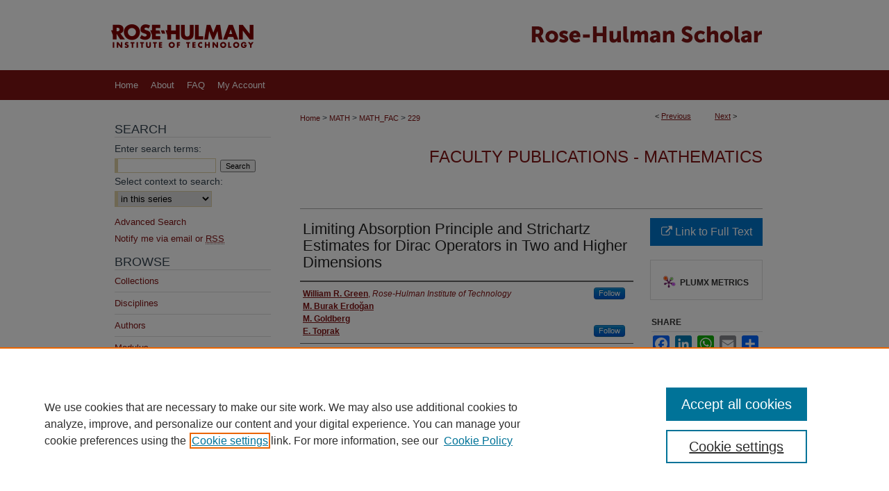

--- FILE ---
content_type: text/html; charset=UTF-8
request_url: https://scholar.rose-hulman.edu/math_fac/229/
body_size: 7387
content:

<!DOCTYPE html>
<html lang="en">
<head><!-- inj yui3-seed: --><script type='text/javascript' src='//cdnjs.cloudflare.com/ajax/libs/yui/3.6.0/yui/yui-min.js'></script><script type='text/javascript' src='//ajax.googleapis.com/ajax/libs/jquery/1.10.2/jquery.min.js'></script><!-- Adobe Analytics --><script type='text/javascript' src='https://assets.adobedtm.com/4a848ae9611a/d0e96722185b/launch-d525bb0064d8.min.js'></script><script type='text/javascript' src=/assets/nr_browser_production.js></script>

<!-- def.1 -->
<meta charset="utf-8">
<meta name="viewport" content="width=device-width">
<title>
"Limiting Absorption Principle and Strichartz Estimates for Dirac Opera" by William R. Green, M. Burak Erdoğan et al.
</title>


<!-- FILE article_meta-tags.inc --><!-- FILE: /srv/sequoia/main/data/assets/site/article_meta-tags.inc -->
<meta itemprop="name" content="Limiting Absorption Principle and Strichartz Estimates for Dirac Operators in Two and Higher Dimensions">
<meta property="og:title" content="Limiting Absorption Principle and Strichartz Estimates for Dirac Operators in Two and Higher Dimensions">
<meta name="twitter:title" content="Limiting Absorption Principle and Strichartz Estimates for Dirac Operators in Two and Higher Dimensions">
<meta property="article:author" content="William R. Green">
<meta name="author" content="William R. Green">
<meta property="article:author" content="M. Burak Erdoğan">
<meta name="author" content="M. Burak Erdoğan">
<meta property="article:author" content="M. Goldberg">
<meta name="author" content="M. Goldberg">
<meta property="article:author" content="E. Toprak">
<meta name="author" content="E. Toprak">
<meta name="robots" content="noodp, noydir">
<meta name="description" content="By William R. Green, M. Burak Erdoğan, M. Goldberg, et al., Published on 01/01/19">
<meta itemprop="description" content="By William R. Green, M. Burak Erdoğan, M. Goldberg, et al., Published on 01/01/19">
<meta name="twitter:description" content="By William R. Green, M. Burak Erdoğan, M. Goldberg, et al., Published on 01/01/19">
<meta property="og:description" content="By William R. Green, M. Burak Erdoğan, M. Goldberg, et al., Published on 01/01/19">
<meta name="bepress_citation_series_title" content="Faculty Publications - Mathematics">
<meta name="bepress_citation_author" content="Green, William R.">
<meta name="bepress_citation_author_institution" content="Rose-Hulman Institute of Technology">
<meta name="bepress_citation_author" content="Burak Erdoğan, M.">
<meta name="bepress_citation_author" content="Goldberg, M.">
<meta name="bepress_citation_author" content="Toprak, E.">
<meta name="bepress_citation_title" content="Limiting Absorption Principle and Strichartz Estimates for Dirac Operators in Two and Higher Dimensions">
<meta name="bepress_citation_date" content="2019">
<!-- FILE: /srv/sequoia/main/data/assets/site/ir_download_link.inc -->
<!-- FILE: /srv/sequoia/main/data/assets/site/article_meta-tags.inc (cont) -->
<meta name="bepress_citation_abstract_html_url" content="https://scholar.rose-hulman.edu/math_fac/229">
<meta name="bepress_citation_doi" content="10.1007/s00220-018-3231-8">
<meta name="bepress_citation_online_date" content="2019/8/20">
<meta name="viewport" content="width=device-width">
<!-- Additional Twitter data -->
<meta name="twitter:card" content="summary">
<!-- Additional Open Graph data -->
<meta property="og:type" content="article">
<meta property="og:url" content="https://scholar.rose-hulman.edu/math_fac/229">
<meta property="og:site_name" content="Rose-Hulman Scholar">




<!-- FILE: article_meta-tags.inc (cont) -->
<meta name="bepress_is_article_cover_page" content="1">


<!-- sh.1 -->
<link rel="stylesheet" href="/ir-style.css" type="text/css" media="screen">
<link rel="stylesheet" href="/ir-custom.css" type="text/css" media="screen">
<link rel="stylesheet" href="../ir-custom.css" type="text/css" media="screen">
<link rel="stylesheet" href="/ir-local.css" type="text/css" media="screen">
<link rel="stylesheet" href="../ir-local.css" type="text/css" media="screen">
<link rel="stylesheet" href="/ir-print.css" type="text/css" media="print">
<link type="text/css" rel="stylesheet" href="/assets/floatbox/floatbox.css">
<link rel="alternate" type="application/rss+xml" title="Site Feed" href="/recent.rss">
<link rel="shortcut icon" href="/favicon.ico" type="image/x-icon">
<!--[if IE]>
<link rel="stylesheet" href="/ir-ie.css" type="text/css" media="screen">
<![endif]-->

<!-- JS  -->
<script type="text/javascript" src="/assets/jsUtilities.js"></script>
<script type="text/javascript" src="/assets/footnoteLinks.js"></script>
<script type="text/javascript" src="/assets/scripts/yui-init.pack.js"></script>
<script type="text/javascript" src="/assets/scripts/bepress-init.debug.js"></script>
<script type="text/javascript" src="/assets/scripts/JumpListYUI.pack.js"></script>

<!-- end sh.1 -->




<script type="text/javascript">var pageData = {"page":{"environment":"prod","productName":"bpdg","language":"en","name":"ir_series:article","businessUnit":"els:rp:st"},"visitor":{}};</script>

</head>
<body id="geo-series">
<!-- FILE /srv/sequoia/main/data/scholar.rose-hulman.edu/assets/header.pregen --><!-- FILE: /srv/sequoia/main/data/assets/site/mobile_nav.inc --><!--[if !IE]>-->
<script src="/assets/scripts/dc-mobile/dc-responsive-nav.js"></script>

<header id="mobile-nav" class="nav-down device-fixed-height" style="visibility: hidden;">
  
  
  <nav class="nav-collapse">
    <ul>
      <li class="menu-item active device-fixed-width"><a href="https://scholar.rose-hulman.edu" title="Home" data-scroll >Home</a></li>
      <li class="menu-item device-fixed-width"><a href="https://scholar.rose-hulman.edu/do/search/advanced/" title="Search" data-scroll ><i class="icon-search"></i> Search</a></li>
      <li class="menu-item device-fixed-width"><a href="https://scholar.rose-hulman.edu/communities.html" title="Browse" data-scroll >Browse Collections</a></li>
      <li class="menu-item device-fixed-width"><a href="/cgi/myaccount.cgi?context=math_fac" title="My Account" data-scroll >My Account</a></li>
      <li class="menu-item device-fixed-width"><a href="https://scholar.rose-hulman.edu/about.html" title="About" data-scroll >About</a></li>
      <li class="menu-item device-fixed-width"><a href="https://network.bepress.com" title="Digital Commons Network" data-scroll ><img width="16" height="16" alt="DC Network" style="vertical-align:top;" src="/assets/md5images/8e240588cf8cd3a028768d4294acd7d3.png"> Digital Commons Network™</a></li>
    </ul>
  </nav>
</header>

<script src="/assets/scripts/dc-mobile/dc-mobile-nav.js"></script>
<!--<![endif]-->
<!-- FILE: /srv/sequoia/main/data/scholar.rose-hulman.edu/assets/header.pregen (cont) -->



<div id="rose-hulman">
	<div id="container">
		<a href="#main" class="skiplink" accesskey="2" >Skip to main content</a>

					
			<div id="header">
				<a href="https://scholar.rose-hulman.edu" id="banner_link" title="Rose-Hulman Scholar" >
					<img id="banner_image" alt="Rose-Hulman Scholar" width='980' height='101' src="/assets/md5images/34f2df17ae7c45a2830857922199d2cf.png">
				</a>	
				
					<a href="https://www.rose-hulman.edu/" id="logo_link" title="Rose-Hulman Institute of Technology" >
						<img id="logo_image" alt="Rose-Hulman Institute of Technology" width='240' height='101' src="/assets/md5images/eec4d1c5134b66bcf85cefc7f4ac25f1.png">
					</a>	
				
			</div>
					
			<div id="navigation">
				<!-- FILE: /srv/sequoia/main/data/assets/site/ir_navigation.inc --><div id="tabs" role="navigation" aria-label="Main"><ul><li id="tabone"><a href="https://scholar.rose-hulman.edu" title="Home" ><span>Home</span></a></li><li id="tabtwo"><a href="https://scholar.rose-hulman.edu/about.html" title="About" ><span>About</span></a></li><li id="tabthree"><a href="https://scholar.rose-hulman.edu/faq.html" title="FAQ" ><span>FAQ</span></a></li><li id="tabfour"><a href="https://scholar.rose-hulman.edu/cgi/myaccount.cgi?context=math_fac  " title="My Account" ><span>My Account</span></a></li></ul></div>


<!-- FILE: /srv/sequoia/main/data/scholar.rose-hulman.edu/assets/header.pregen (cont) -->
			</div>
		

		<div id="wrapper">
			<div id="content">
				<div id="main" class="text">

<script type="text/javascript" src="/assets/floatbox/floatbox.js"></script>  
<!-- FILE: /srv/sequoia/main/data/assets/site/article_pager.inc -->

<div id="breadcrumb"><ul id="pager">

                
                 
<li>&lt; <a href="https://scholar.rose-hulman.edu/math_fac/300" class="ignore" >Previous</a></li>
        
        
        

                
                 
<li><a href="https://scholar.rose-hulman.edu/math_fac/258" class="ignore" >Next</a> &gt;</li>
        
        
        
<li>&nbsp;</li></ul><div class="crumbs"><!-- FILE: /srv/sequoia/main/data/assets/site/ir_breadcrumb.inc -->

<div class="crumbs" role="navigation" aria-label="Breadcrumb">
	<p>
	
	
			<a href="https://scholar.rose-hulman.edu" class="ignore" >Home</a>
	
	
	
	
	
	
	
	
	
	
	 <span aria-hidden="true">&gt;</span> 
		<a href="https://scholar.rose-hulman.edu/math" class="ignore" >MATH</a>
	
	
	
	
	
	
	 <span aria-hidden="true">&gt;</span> 
		<a href="https://scholar.rose-hulman.edu/math_fac" class="ignore" >MATH_FAC</a>
	
	
	
	
	
	 <span aria-hidden="true">&gt;</span> 
		<a href="https://scholar.rose-hulman.edu/math_fac/229" class="ignore" aria-current="page" >229</a>
	
	
	
	</p>
</div>


<!-- FILE: /srv/sequoia/main/data/assets/site/article_pager.inc (cont) --></div>
</div>
<!-- FILE: /srv/sequoia/main/data/assets/site/ir_series/article/index.html (cont) -->
<!-- FILE: /srv/sequoia/main/data/assets/site/ir_series/article/article_info.inc --><!-- FILE: /srv/sequoia/main/data/assets/site/openurl.inc -->

























<!-- FILE: /srv/sequoia/main/data/assets/site/ir_series/article/article_info.inc (cont) -->
<!-- FILE: /srv/sequoia/main/data/assets/site/ir_download_link.inc -->









	
	
	
    
    
    
	
	
	
	
	
		
		
	
	

<!-- FILE: /srv/sequoia/main/data/assets/site/ir_series/article/article_info.inc (cont) -->
<!-- FILE: /srv/sequoia/main/data/assets/site/ir_series/article/ir_article_header.inc -->


<div id="series-header">
<!-- FILE: /srv/sequoia/main/data/assets/site/ir_series/ir_series_logo.inc -->



 






	
	
	
	
	
	
<!-- FILE: /srv/sequoia/main/data/assets/site/ir_series/article/ir_article_header.inc (cont) --><h2 id="series-title"><a href="https://scholar.rose-hulman.edu/math_fac" >Faculty Publications - Mathematics</a></h2></div>
<div style="clear: both">&nbsp;</div>

<div id="sub">
<div id="alpha">
<!-- FILE: /srv/sequoia/main/data/assets/site/ir_series/article/article_info.inc (cont) --><div id='title' class='element'>
<h1>Limiting Absorption Principle and Strichartz Estimates for Dirac Operators in Two and Higher Dimensions</h1>
</div>
<div class='clear'></div>
<div id='authors' class='element'>
<h2 class='visually-hidden'>Authors</h2>
<p class="author"><a href='https://scholar.rose-hulman.edu/do/search/?q=%28author%3A%22William%20R.%20Green%22%20AND%20-bp_author_id%3A%5B%2A%20TO%20%2A%5D%29%20OR%20bp_author_id%3A%28%225149605b-1b56-497f-ba8a-4964a89a7750%22%29&start=0&context=4752797'><strong>William R. Green</strong>, <em>Rose-Hulman Institute of Technology</em></a><a rel="nofollow" href="https://network.bepress.com/api/follow/subscribe?user=NTZmNzYxMDhmNmFkZjdjMw%3D%3D&amp;institution=MjRhMTUzODRiN2VkODY4Ng%3D%3D&amp;format=html" data-follow-set="user:NTZmNzYxMDhmNmFkZjdjMw== institution:MjRhMTUzODRiN2VkODY4Ng==" title="Follow William R. Green" class="btn followable">Follow</a><br />
<a href='https://scholar.rose-hulman.edu/do/search/?q=author%3A%22M.%20Burak%20Erdo%C4%9Fan%22&start=0&context=4752797'><strong>M. Burak Erdoğan</strong></a><br />
<a href='https://scholar.rose-hulman.edu/do/search/?q=author%3A%22M.%20Goldberg%22&start=0&context=4752797'><strong>M. Goldberg</strong></a><br />
<a href='https://scholar.rose-hulman.edu/do/search/?q=%28author%3A%22E.%20Toprak%22%20AND%20-bp_author_id%3A%5B%2A%20TO%20%2A%5D%29%20OR%20bp_author_id%3A%28%22e8209a7d-fcc2-4932-a6f3-5b1b75ded087%22%29&start=0&context=4752797'><strong>E. Toprak</strong></a><a rel="nofollow" href="https://network.bepress.com/api/follow/subscribe?user=ZDAxOTA4MTZjMWExNTNmZg%3D%3D&amp;institution=MjRhMTUzODRiN2VkODY4Ng%3D%3D&amp;format=html" data-follow-set="user:ZDAxOTA4MTZjMWExNTNmZg== institution:MjRhMTUzODRiN2VkODY4Ng==" title="Follow E. Toprak" class="btn followable">Follow</a><br />
</p></div>
<div class='clear'></div>
<div id='document_type' class='element'>
<h2 class='field-heading'>Document Type</h2>
<p>Article</p>
</div>
<div class='clear'></div>
<div id='publication_date' class='element'>
<h2 class='field-heading'>Publication Date</h2>
<p>2019</p>
</div>
<div class='clear'></div>
<div id='doi' class='element'>
<h2 class='field-heading'>DOI Number / ISBN</h2>
<p>10.1007/s00220-018-3231-8</p>
</div>
<div class='clear'></div>
<div id='external_access' class='element'>
<h2 class='field-heading'>External Access URL</h2>
<p>https://link.springer.com/article/10.1007%2Fs00220-018-3231-8</p>
</div>
<div class='clear'></div>
<div id='recommended_citation' class='element'>
<h2 class='field-heading'>Recommended Citation</h2>
<p class='citation'>Erdogan, M. B., Goldberg, M., & Green, W. R. (2019). Limiting absorption principle and Strichartz estimates for Dirac operators in two and higher dimensions. <i>Communications in Mathematical Physics, 367</i>(1), 241-263. https://doi.org/ 10.1007/s00220-018-3231-8</p>
</div>
<div class='clear'></div>
</div>
    </div>
    <div id='beta_7-3'>
<!-- FILE: /srv/sequoia/main/data/assets/site/info_box_7_3.inc --><!-- FILE: /srv/sequoia/main/data/assets/site/openurl.inc -->

























<!-- FILE: /srv/sequoia/main/data/assets/site/info_box_7_3.inc (cont) -->
<!-- FILE: /srv/sequoia/main/data/assets/site/ir_download_link.inc -->









	
	
	
    
    
    
	
	
	
	
	
		
		
	
	

<!-- FILE: /srv/sequoia/main/data/assets/site/info_box_7_3.inc (cont) -->


	<!-- FILE: /srv/sequoia/main/data/assets/site/info_box_download_button.inc --><div class="aside download-button">
    <a id="remote-link" class="btn" href="https://link.springer.com/article/10.1007%2Fs00220-018-3231-8" title="Link opens in new window" target="_blank" > 
    	<i class="icon-external-link" aria-hidden="true"></i>
      Link to Full Text
    </a>
</div>


<!-- FILE: /srv/sequoia/main/data/assets/site/info_box_7_3.inc (cont) -->
	<!-- FILE: /srv/sequoia/main/data/assets/site/info_box_embargo.inc -->
<!-- FILE: /srv/sequoia/main/data/assets/site/info_box_7_3.inc (cont) -->

<!-- FILE: /srv/sequoia/main/data/assets/site/info_box_custom_upper.inc -->
<!-- FILE: /srv/sequoia/main/data/assets/site/info_box_7_3.inc (cont) -->
<!-- FILE: /srv/sequoia/main/data/assets/site/info_box_openurl.inc -->
<!-- FILE: /srv/sequoia/main/data/assets/site/info_box_7_3.inc (cont) -->

<!-- FILE: /srv/sequoia/main/data/assets/site/info_box_article_metrics.inc -->






<div id="article-stats" class="aside hidden">

    <p class="article-downloads-wrapper hidden"><span id="article-downloads"></span> DOWNLOADS</p>
    <p class="article-stats-date hidden">Since August 20, 2019</p>

    <p class="article-plum-metrics">
        <a href="https://plu.mx/plum/a/?repo_url=https://scholar.rose-hulman.edu/math_fac/229" class="plumx-plum-print-popup plum-bigben-theme" data-badge="true" data-hide-when-empty="true" ></a>
    </p>
</div>
<script type="text/javascript" src="//cdn.plu.mx/widget-popup.js"></script>





<!-- Article Download Counts -->
<script type="text/javascript" src="/assets/scripts/article-downloads.pack.js"></script>
<script type="text/javascript">
    insertDownloads(15161112);
</script>


<!-- Add border to Plum badge & download counts when visible -->
<script>
// bind to event when PlumX widget loads
jQuery('body').bind('plum:widget-load', function(e){
// if Plum badge is visible
  if (jQuery('.PlumX-Popup').length) {
// remove 'hidden' class
  jQuery('#article-stats').removeClass('hidden');
  jQuery('.article-stats-date').addClass('plum-border');
  }
});
// bind to event when page loads
jQuery(window).bind('load',function(e){
// if DC downloads are visible
  if (jQuery('#article-downloads').text().length > 0) {
// add border to aside
  jQuery('#article-stats').removeClass('hidden');
  }
});
</script>



<!-- Adobe Analytics: Download Click Tracker -->
<script>

$(function() {

  // Download button click event tracker for PDFs
  $(".aside.download-button").on("click", "a#pdf", function(event) {
    pageDataTracker.trackEvent('navigationClick', {
      link: {
          location: 'aside download-button',
          name: 'pdf'
      }
    });
  });

  // Download button click event tracker for native files
  $(".aside.download-button").on("click", "a#native", function(event) {
    pageDataTracker.trackEvent('navigationClick', {
        link: {
            location: 'aside download-button',
            name: 'native'
        }
     });
  });

});

</script>
<!-- FILE: /srv/sequoia/main/data/assets/site/info_box_7_3.inc (cont) -->



	<!-- FILE: /srv/sequoia/main/data/assets/site/info_box_disciplines.inc -->




	
		
	



<!-- FILE: /srv/sequoia/main/data/assets/site/info_box_7_3.inc (cont) -->

<!-- FILE: /srv/sequoia/main/data/assets/site/bookmark_widget.inc -->

<div id="share" class="aside">
<h2>Share</h2>
	
	<div class="a2a_kit a2a_kit_size_24 a2a_default_style">
    	<a class="a2a_button_facebook"></a>
    	<a class="a2a_button_linkedin"></a>
		<a class="a2a_button_whatsapp"></a>
		<a class="a2a_button_email"></a>
    	<a class="a2a_dd"></a>
    	<script async src="https://static.addtoany.com/menu/page.js"></script>
	</div>
</div>

<!-- FILE: /srv/sequoia/main/data/assets/site/info_box_7_3.inc (cont) -->
<!-- FILE: /srv/sequoia/main/data/assets/site/info_box_geolocate.inc --><!-- FILE: /srv/sequoia/main/data/assets/site/ir_geolocate_enabled_and_displayed.inc -->

<!-- FILE: /srv/sequoia/main/data/assets/site/info_box_geolocate.inc (cont) -->

<!-- FILE: /srv/sequoia/main/data/assets/site/info_box_7_3.inc (cont) -->

	<!-- FILE: /srv/sequoia/main/data/assets/site/zotero_coins.inc -->

<span class="Z3988" title="ctx_ver=Z39.88-2004&amp;rft_val_fmt=info%3Aofi%2Ffmt%3Akev%3Amtx%3Ajournal&amp;rft_id=https%3A%2F%2Fscholar.rose-hulman.edu%2Fmath_fac%2F229&amp;rft.atitle=Limiting%20Absorption%20Principle%20and%20Strichartz%20Estimates%20for%20Dirac%20Operators%20in%20Two%20and%20Higher%20Dimensions&amp;rft.aufirst=William&amp;rft.aulast=Green&amp;rft.au=M.%20Burak%20Erdo%C4%9Fan&amp;rft.au=M.%20Goldberg&amp;rft.au=E.%20Toprak&amp;rft.jtitle=Faculty%20Publications%20-%20Mathematics&amp;rft.date=2019-01-01&amp;rft_id=info:doi/10.1007%2Fs00220-018-3231-8">COinS</span>
<!-- FILE: /srv/sequoia/main/data/assets/site/info_box_7_3.inc (cont) -->

<!-- FILE: /srv/sequoia/main/data/assets/site/info_box_custom_lower.inc -->
<!-- FILE: /srv/sequoia/main/data/assets/site/info_box_7_3.inc (cont) -->
<!-- FILE: /srv/sequoia/main/data/assets/site/ir_series/article/article_info.inc (cont) --></div>

<div class='clear'>&nbsp;</div>
<!-- FILE: /srv/sequoia/main/data/assets/site/ir_article_custom_fields.inc -->

<!-- FILE: /srv/sequoia/main/data/assets/site/ir_series/article/article_info.inc (cont) -->

<!-- FILE: /srv/sequoia/main/data/assets/site/ir_series/article/index.html (cont) -->
<!-- FILE /srv/sequoia/main/data/assets/site/footer.pregen --></div>
	<div class="verticalalign">&nbsp;</div>
	<div class="clear">&nbsp;</div>

</div>

	<div id="sidebar" role="complementary">
	<!-- FILE: /srv/sequoia/main/data/assets/site/ir_sidebar_7_8.inc -->

	<!-- FILE: /srv/sequoia/main/data/assets/site/ir_sidebar_sort_sba.inc --><!-- FILE: /srv/sequoia/main/data/assets/site/ir_sidebar_custom_upper_7_8.inc -->

<!-- FILE: /srv/sequoia/main/data/assets/site/ir_sidebar_sort_sba.inc (cont) -->
<!-- FILE: /srv/sequoia/main/data/assets/site/ir_sidebar_search_7_8.inc --><h2>Search</h2>


	
<form method='get' action='https://scholar.rose-hulman.edu/do/search/' id="sidebar-search">
	<label for="search" accesskey="4">
		Enter search terms:
	</label>
		<div>
			<span class="border">
				<input type="text" name='q' class="search" id="search">
			</span> 
			<input type="submit" value="Search" class="searchbutton" style="font-size:11px;">
		</div>
	<label for="context">
		Select context to search:
	</label> 
		<div>
			<span class="border">
				<select name="fq" id="context">
					
					
						<option value='virtual_ancestor_link:"https://scholar.rose-hulman.edu/math_fac"'>in this series</option>
					
					
					
					<option value='virtual_ancestor_link:"https://scholar.rose-hulman.edu"'>in this repository</option>
					<option value='virtual_ancestor_link:"http:/"'>across all repositories</option>
				</select>
			</span>
		</div>
</form>

<p class="advanced">
	
	
		<a href="https://scholar.rose-hulman.edu/do/search/advanced/?fq=virtual_ancestor_link:%22https://scholar.rose-hulman.edu/math_fac%22" >
			Advanced Search
		</a>
	
</p>
<!-- FILE: /srv/sequoia/main/data/assets/site/ir_sidebar_sort_sba.inc (cont) -->
<!-- FILE: /srv/sequoia/main/data/assets/site/ir_sidebar_notify_7_8.inc -->


	<ul id="side-notify">
		<li class="notify">
			<a href="https://scholar.rose-hulman.edu/math_fac/announcements.html" title="Email or RSS Notifications" >
				Notify me via email or <acronym title="Really Simple Syndication">RSS</acronym>
			</a>
		</li>
	</ul>



<!-- FILE: /srv/sequoia/main/data/assets/site/urc_badge.inc -->






<!-- FILE: /srv/sequoia/main/data/assets/site/ir_sidebar_notify_7_8.inc (cont) -->

<!-- FILE: /srv/sequoia/main/data/assets/site/ir_sidebar_sort_sba.inc (cont) -->
<!-- FILE: /srv/sequoia/main/data/assets/site/ir_sidebar_custom_middle_7_8.inc --><!-- FILE: /srv/sequoia/main/data/assets/site/ir_sidebar_sort_sba.inc (cont) -->
<!-- FILE: /srv/sequoia/main/data/scholar.rose-hulman.edu/assets/ir_sidebar_browse.inc --><h2>Browse</h2>
<ul id="side-browse">


<li class="collections"><a href="https://scholar.rose-hulman.edu/communities.html" title="Browse by Collections" >Collections</a></li>
<li class="discipline-browser"><a href="https://scholar.rose-hulman.edu/do/discipline_browser/disciplines" title="Browse by Disciplines" >Disciplines</a></li>
<li class="author"><a href="https://scholar.rose-hulman.edu/authors.html" title="Browse by Author" >Authors</a></li>

<li><a href="https://scholar.rose-hulman.edu/modulus/" title="Modulus" >Modulus</a></li>
<li><a href="https://scholar.rose-hulman.edu/studentnewspaper/" title="Student Newspapers" >Student Newspapers</a></li>
<li><a href="https://scholar.rose-hulman.edu/peer_review_list.html" title="Other Publications" >Other Publications</a></li>



</ul>
<!-- FILE: /srv/sequoia/main/data/assets/site/ir_sidebar_sort_sba.inc (cont) -->
<!-- FILE: /srv/sequoia/main/data/scholar.rose-hulman.edu/assets/ir_sidebar_author_7_8.inc --><h2>Author Corner</h2>




	<ul id="side-author">
		<li class="faq">
			<a href="https://scholar.rose-hulman.edu/faq.html" title="Author FAQ" >
				Author FAQ
			</a>
		</li>
		
		
		
			<li class="submit">
				<a href="https://scholar.rose-hulman.edu/cgi/ir_submit.cgi?context=math_fac" >
					Submit Research
				</a>
			</li>
		
	</ul>
<!-- FILE: /srv/sequoia/main/data/assets/site/ir_sidebar_sort_sba.inc (cont) -->
<!-- FILE: /srv/sequoia/main/data/scholar.rose-hulman.edu/assets/ir_sidebar_custom_lower_7_8.inc --><!-- FILE: /srv/sequoia/main/data/assets/site/ir_sidebar_homepage_links_7_8.inc -->

<h2>Links</h2>
	<ul id="homepage-links">
		<li class="sb-homepage">
			
			
			
				<a href="http://www.rose-hulman.edu/academics/academic-departments/mathematics.aspx" title="math Home Page" >
						Mathematics
							 Website
				</a>
			
		</li>
	</ul>
<!-- FILE: /srv/sequoia/main/data/scholar.rose-hulman.edu/assets/ir_sidebar_custom_lower_7_8.inc (cont) -->
	


<div id="sb-custom-lower">
	<h2 class="sb-custom-title">Links</h2>
		<ul class="custom-links">
			<li class="sb-custom-li">
				<a href="http://www.rose-hulman.edu" title="Rose-Hulman Institute of Technology" >Rose-Hulman Institute of Technology</a>
			</li>
			<li class="sb-custom-li">
				<a href="http://www.rose-hulman.edu/academics/learning-and-research-facilities/logan-library/index.html" title="John A. Logan Library" >John A. Logan Library</a>
			</li>
		</ul>
</div><!-- FILE: /srv/sequoia/main/data/assets/site/ir_sidebar_sort_sba.inc (cont) -->
<!-- FILE: /srv/sequoia/main/data/assets/site/ir_sidebar_sw_links_7_8.inc -->

	
		
	


	<!-- FILE: /srv/sequoia/main/data/assets/site/ir_sidebar_sort_sba.inc (cont) -->

<!-- FILE: /srv/sequoia/main/data/assets/site/ir_sidebar_geolocate.inc --><!-- FILE: /srv/sequoia/main/data/assets/site/ir_geolocate_enabled_and_displayed.inc -->

<!-- FILE: /srv/sequoia/main/data/assets/site/ir_sidebar_geolocate.inc (cont) -->

<!-- FILE: /srv/sequoia/main/data/assets/site/ir_sidebar_sort_sba.inc (cont) -->
<!-- FILE: /srv/sequoia/main/data/scholar.rose-hulman.edu/assets/ir_sidebar_custom_lowest_7_8.inc -->



<div id="sb-custom-lowest">
  <h2 class="sb-custom-title">At A Glance</h2>
  <ul>
    <li class="sb-custom-li">
      <a href="https://scholar.rose-hulman.edu/topdownloads.html" >Top 10 Downloads<span>All time</span></a>
    </li>
    <li class="sb-custom-li">
      <a class="recent-additions" href="https://scholar.rose-hulman.edu/recent_additions.html" >Recent Additions<span>20 most recent additions</span></a>
      <a class="activity-by-year" href="https://scholar.rose-hulman.edu/activity.html" ><span>Activity by year</span></a>
    </li>
  </ul>
</div>
<!-- FILE: /srv/sequoia/main/data/assets/site/ir_sidebar_sort_sba.inc (cont) -->
<!-- FILE: /srv/sequoia/main/data/assets/site/ir_sidebar_7_8.inc (cont) -->

		



<!-- FILE: /srv/sequoia/main/data/assets/site/footer.pregen (cont) -->
	<div class="verticalalign">&nbsp;</div>
	</div>

</div>

<!-- FILE: /srv/sequoia/main/data/assets/site/ir_footer_content.inc --><div id="footer" role="contentinfo">
	
	
	<!-- FILE: /srv/sequoia/main/data/assets/site/ir_bepress_logo.inc --><div id="bepress">

<a href="https://www.elsevier.com/solutions/digital-commons" title="Elsevier - Digital Commons" >
	<em>Elsevier - Digital Commons</em>
</a>

</div>
<!-- FILE: /srv/sequoia/main/data/assets/site/ir_footer_content.inc (cont) -->
	<p>
		<a href="https://scholar.rose-hulman.edu" title="Home page" accesskey="1" >Home</a> | 
		<a href="https://scholar.rose-hulman.edu/about.html" title="About" >About</a> | 
		<a href="https://scholar.rose-hulman.edu/faq.html" title="FAQ" >FAQ</a> | 
		<a href="/cgi/myaccount.cgi?context=math_fac" title="My Account Page" accesskey="3" >My Account</a> | 
		<a href="https://scholar.rose-hulman.edu/accessibility.html" title="Accessibility Statement" accesskey="0" >Accessibility Statement</a>
	</p>
	<p>
	
	
		<a class="secondary-link" href="https://www.elsevier.com/legal/privacy-policy" title="Privacy Policy" >Privacy</a>
	
		<a class="secondary-link" href="https://www.elsevier.com/legal/elsevier-website-terms-and-conditions" title="Copyright Policy" >Copyright</a>	
	</p> 
	
</div>

<!-- FILE: /srv/sequoia/main/data/assets/site/footer.pregen (cont) -->

</div>
</div>

<!-- FILE: /srv/sequoia/main/data/scholar.rose-hulman.edu/assets/ir_analytics.inc --><!-- Global site tag (gtag.js) - Google Analytics -->
<script async src="https://www.googletagmanager.com/gtag/js?id=UA-42891787-25"></script>
<script>
  window.dataLayer = window.dataLayer || [];
  function gtag(){dataLayer.push(arguments);}
  gtag('js', new Date());

  gtag('config', 'UA-42891787-25');
</script>
<!-- FILE: /srv/sequoia/main/data/assets/site/footer.pregen (cont) -->

<script type='text/javascript' src='/assets/scripts/bpbootstrap-20160726.pack.js'></script><script type='text/javascript'>BPBootstrap.init({appendCookie:''})</script></body></html>
